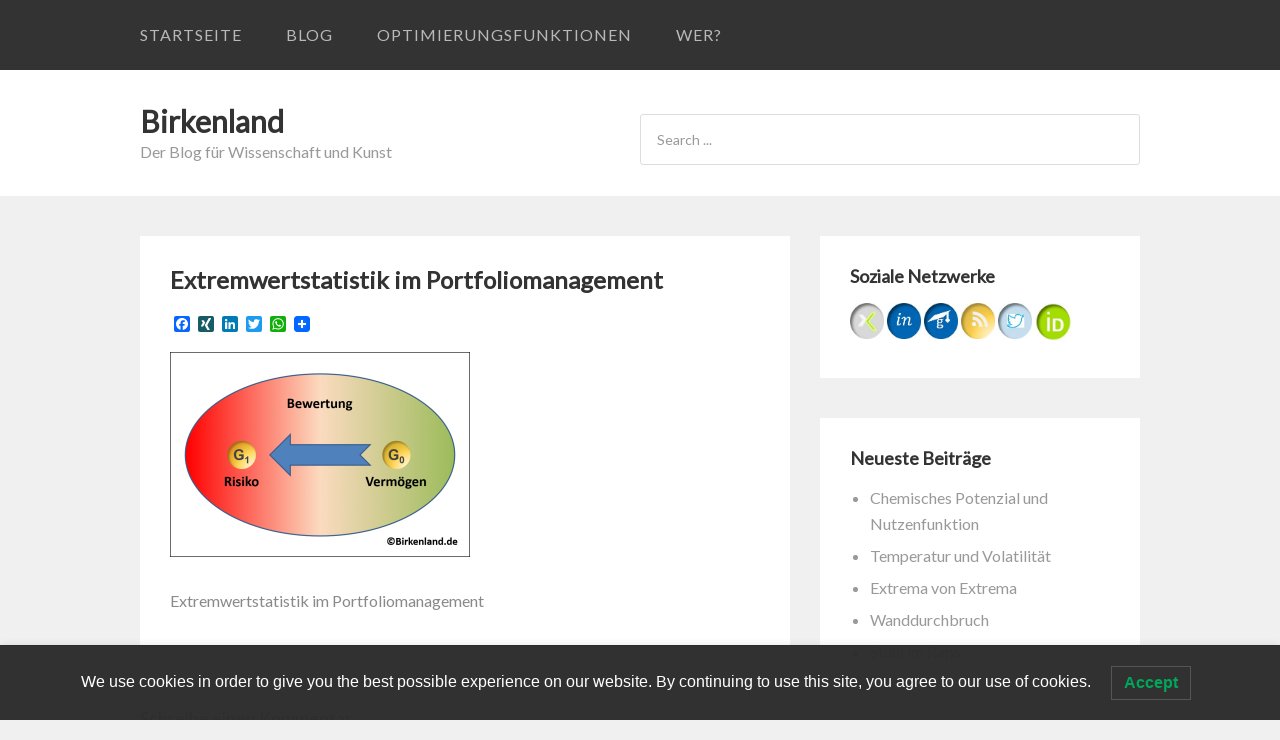

--- FILE ---
content_type: text/html; charset=UTF-8
request_url: http://www.birkenland.de/extremwertstatistik-im-portfoliomanagement-iv/extremwertstatistik-im-portfoliomanagement-403
body_size: 12710
content:
<!DOCTYPE html>
<html lang="de" xmlns:fb="https://www.facebook.com/2008/fbml" xmlns:addthis="https://www.addthis.com/help/api-spec" >
<head>
<meta charset="UTF-8">
<link rel="profile" href="http://gmpg.org/xfn/11">
<meta name='robots' content='index, follow, max-image-preview:large, max-snippet:-1, max-video-preview:-1' />
	<style>img:is([sizes="auto" i], [sizes^="auto," i]) { contain-intrinsic-size: 3000px 1500px }</style>
	<meta name="viewport" content="width=device-width" />
<meta name="generator" content="WordPress 6.8.3" />

	<!-- This site is optimized with the Yoast SEO plugin v26.2 - https://yoast.com/wordpress/plugins/seo/ -->
	<title>Extremwertstatistik im Portfoliomanagement - Birkenland</title>
	<link rel="canonical" href="http://www.birkenland.de/extremwertstatistik-im-portfoliomanagement-iv/extremwertstatistik-im-portfoliomanagement-403/" />
	<meta property="og:locale" content="de_DE" />
	<meta property="og:type" content="article" />
	<meta property="og:title" content="Extremwertstatistik im Portfoliomanagement - Birkenland" />
	<meta property="og:description" content="Extremwertstatistik im Portfoliomanagement" />
	<meta property="og:url" content="http://www.birkenland.de/extremwertstatistik-im-portfoliomanagement-iv/extremwertstatistik-im-portfoliomanagement-403/" />
	<meta property="og:site_name" content="Birkenland" />
	<meta property="article:modified_time" content="2016-10-14T12:52:26+00:00" />
	<meta property="og:image" content="http://www.birkenland.de/extremwertstatistik-im-portfoliomanagement-iv/extremwertstatistik-im-portfoliomanagement-403" />
	<meta property="og:image:width" content="1040" />
	<meta property="og:image:height" content="711" />
	<meta property="og:image:type" content="image/png" />
	<script type="application/ld+json" class="yoast-schema-graph">{"@context":"https://schema.org","@graph":[{"@type":"WebPage","@id":"http://www.birkenland.de/extremwertstatistik-im-portfoliomanagement-iv/extremwertstatistik-im-portfoliomanagement-403/","url":"http://www.birkenland.de/extremwertstatistik-im-portfoliomanagement-iv/extremwertstatistik-im-portfoliomanagement-403/","name":"Extremwertstatistik im Portfoliomanagement - Birkenland","isPartOf":{"@id":"http://www.birkenland.de/#website"},"primaryImageOfPage":{"@id":"http://www.birkenland.de/extremwertstatistik-im-portfoliomanagement-iv/extremwertstatistik-im-portfoliomanagement-403/#primaryimage"},"image":{"@id":"http://www.birkenland.de/extremwertstatistik-im-portfoliomanagement-iv/extremwertstatistik-im-portfoliomanagement-403/#primaryimage"},"thumbnailUrl":"http://www.birkenland.de/wp-content/uploads/2016/10/Extremwertstatistik-im-Portfoliomanagement-403.png","datePublished":"2016-10-14T12:49:11+00:00","dateModified":"2016-10-14T12:52:26+00:00","breadcrumb":{"@id":"http://www.birkenland.de/extremwertstatistik-im-portfoliomanagement-iv/extremwertstatistik-im-portfoliomanagement-403/#breadcrumb"},"inLanguage":"de","potentialAction":[{"@type":"ReadAction","target":["http://www.birkenland.de/extremwertstatistik-im-portfoliomanagement-iv/extremwertstatistik-im-portfoliomanagement-403/"]}]},{"@type":"ImageObject","inLanguage":"de","@id":"http://www.birkenland.de/extremwertstatistik-im-portfoliomanagement-iv/extremwertstatistik-im-portfoliomanagement-403/#primaryimage","url":"http://www.birkenland.de/wp-content/uploads/2016/10/Extremwertstatistik-im-Portfoliomanagement-403.png","contentUrl":"http://www.birkenland.de/wp-content/uploads/2016/10/Extremwertstatistik-im-Portfoliomanagement-403.png","width":1040,"height":711,"caption":"Extremwertstatistik im Portfoliomanagement"},{"@type":"BreadcrumbList","@id":"http://www.birkenland.de/extremwertstatistik-im-portfoliomanagement-iv/extremwertstatistik-im-portfoliomanagement-403/#breadcrumb","itemListElement":[{"@type":"ListItem","position":1,"name":"Home","item":"http://www.birkenland.de/"},{"@type":"ListItem","position":2,"name":"Extremwertstatistik im Portfoliomanagement IV","item":"http://www.birkenland.de/extremwertstatistik-im-portfoliomanagement-iv"},{"@type":"ListItem","position":3,"name":"Extremwertstatistik im Portfoliomanagement"}]},{"@type":"WebSite","@id":"http://www.birkenland.de/#website","url":"http://www.birkenland.de/","name":"Birkenland","description":"Der Blog für Wissenschaft und Kunst","potentialAction":[{"@type":"SearchAction","target":{"@type":"EntryPoint","urlTemplate":"http://www.birkenland.de/?s={search_term_string}"},"query-input":{"@type":"PropertyValueSpecification","valueRequired":true,"valueName":"search_term_string"}}],"inLanguage":"de"}]}</script>
	<!-- / Yoast SEO plugin. -->


<link rel='dns-prefetch' href='//static.addtoany.com' />
<link rel='dns-prefetch' href='//www.birkenland.de' />
<link rel='dns-prefetch' href='//s7.addthis.com' />
<link rel='dns-prefetch' href='//platform-api.sharethis.com' />
<link rel='dns-prefetch' href='//fonts.googleapis.com' />
<link rel="alternate" type="application/rss+xml" title="Birkenland &raquo; Feed" href="http://www.birkenland.de/feed" />
<link rel="alternate" type="application/rss+xml" title="Birkenland &raquo; Kommentar-Feed" href="http://www.birkenland.de/comments/feed" />
<link rel="alternate" type="application/rss+xml" title="Birkenland &raquo; Kommentar-Feed zu Extremwertstatistik im Portfoliomanagement" href="http://www.birkenland.de/extremwertstatistik-im-portfoliomanagement-iv/extremwertstatistik-im-portfoliomanagement-403/feed" />
<link rel="pingback" href="http://www.birkenland.de/xmlrpc.php" />
<link rel='stylesheet' id='wp-quicklatex-format-css' href='http://www.birkenland.de/wp-content/plugins/wp-quicklatex/css/quicklatex-format.css?ver=6.8.3' type='text/css' media='all' />
<link rel='stylesheet' id='wp-block-library-css' href='http://www.birkenland.de/wp-includes/css/dist/block-library/style.min.css?ver=6.8.3' type='text/css' media='all' />
<style id='classic-theme-styles-inline-css' type='text/css'>
/*! This file is auto-generated */
.wp-block-button__link{color:#fff;background-color:#32373c;border-radius:9999px;box-shadow:none;text-decoration:none;padding:calc(.667em + 2px) calc(1.333em + 2px);font-size:1.125em}.wp-block-file__button{background:#32373c;color:#fff;text-decoration:none}
</style>
<style id='global-styles-inline-css' type='text/css'>
:root{--wp--preset--aspect-ratio--square: 1;--wp--preset--aspect-ratio--4-3: 4/3;--wp--preset--aspect-ratio--3-4: 3/4;--wp--preset--aspect-ratio--3-2: 3/2;--wp--preset--aspect-ratio--2-3: 2/3;--wp--preset--aspect-ratio--16-9: 16/9;--wp--preset--aspect-ratio--9-16: 9/16;--wp--preset--color--black: #000000;--wp--preset--color--cyan-bluish-gray: #abb8c3;--wp--preset--color--white: #ffffff;--wp--preset--color--pale-pink: #f78da7;--wp--preset--color--vivid-red: #cf2e2e;--wp--preset--color--luminous-vivid-orange: #ff6900;--wp--preset--color--luminous-vivid-amber: #fcb900;--wp--preset--color--light-green-cyan: #7bdcb5;--wp--preset--color--vivid-green-cyan: #00d084;--wp--preset--color--pale-cyan-blue: #8ed1fc;--wp--preset--color--vivid-cyan-blue: #0693e3;--wp--preset--color--vivid-purple: #9b51e0;--wp--preset--gradient--vivid-cyan-blue-to-vivid-purple: linear-gradient(135deg,rgba(6,147,227,1) 0%,rgb(155,81,224) 100%);--wp--preset--gradient--light-green-cyan-to-vivid-green-cyan: linear-gradient(135deg,rgb(122,220,180) 0%,rgb(0,208,130) 100%);--wp--preset--gradient--luminous-vivid-amber-to-luminous-vivid-orange: linear-gradient(135deg,rgba(252,185,0,1) 0%,rgba(255,105,0,1) 100%);--wp--preset--gradient--luminous-vivid-orange-to-vivid-red: linear-gradient(135deg,rgba(255,105,0,1) 0%,rgb(207,46,46) 100%);--wp--preset--gradient--very-light-gray-to-cyan-bluish-gray: linear-gradient(135deg,rgb(238,238,238) 0%,rgb(169,184,195) 100%);--wp--preset--gradient--cool-to-warm-spectrum: linear-gradient(135deg,rgb(74,234,220) 0%,rgb(151,120,209) 20%,rgb(207,42,186) 40%,rgb(238,44,130) 60%,rgb(251,105,98) 80%,rgb(254,248,76) 100%);--wp--preset--gradient--blush-light-purple: linear-gradient(135deg,rgb(255,206,236) 0%,rgb(152,150,240) 100%);--wp--preset--gradient--blush-bordeaux: linear-gradient(135deg,rgb(254,205,165) 0%,rgb(254,45,45) 50%,rgb(107,0,62) 100%);--wp--preset--gradient--luminous-dusk: linear-gradient(135deg,rgb(255,203,112) 0%,rgb(199,81,192) 50%,rgb(65,88,208) 100%);--wp--preset--gradient--pale-ocean: linear-gradient(135deg,rgb(255,245,203) 0%,rgb(182,227,212) 50%,rgb(51,167,181) 100%);--wp--preset--gradient--electric-grass: linear-gradient(135deg,rgb(202,248,128) 0%,rgb(113,206,126) 100%);--wp--preset--gradient--midnight: linear-gradient(135deg,rgb(2,3,129) 0%,rgb(40,116,252) 100%);--wp--preset--font-size--small: 13px;--wp--preset--font-size--medium: 20px;--wp--preset--font-size--large: 36px;--wp--preset--font-size--x-large: 42px;--wp--preset--spacing--20: 0.44rem;--wp--preset--spacing--30: 0.67rem;--wp--preset--spacing--40: 1rem;--wp--preset--spacing--50: 1.5rem;--wp--preset--spacing--60: 2.25rem;--wp--preset--spacing--70: 3.38rem;--wp--preset--spacing--80: 5.06rem;--wp--preset--shadow--natural: 6px 6px 9px rgba(0, 0, 0, 0.2);--wp--preset--shadow--deep: 12px 12px 50px rgba(0, 0, 0, 0.4);--wp--preset--shadow--sharp: 6px 6px 0px rgba(0, 0, 0, 0.2);--wp--preset--shadow--outlined: 6px 6px 0px -3px rgba(255, 255, 255, 1), 6px 6px rgba(0, 0, 0, 1);--wp--preset--shadow--crisp: 6px 6px 0px rgba(0, 0, 0, 1);}:where(.is-layout-flex){gap: 0.5em;}:where(.is-layout-grid){gap: 0.5em;}body .is-layout-flex{display: flex;}.is-layout-flex{flex-wrap: wrap;align-items: center;}.is-layout-flex > :is(*, div){margin: 0;}body .is-layout-grid{display: grid;}.is-layout-grid > :is(*, div){margin: 0;}:where(.wp-block-columns.is-layout-flex){gap: 2em;}:where(.wp-block-columns.is-layout-grid){gap: 2em;}:where(.wp-block-post-template.is-layout-flex){gap: 1.25em;}:where(.wp-block-post-template.is-layout-grid){gap: 1.25em;}.has-black-color{color: var(--wp--preset--color--black) !important;}.has-cyan-bluish-gray-color{color: var(--wp--preset--color--cyan-bluish-gray) !important;}.has-white-color{color: var(--wp--preset--color--white) !important;}.has-pale-pink-color{color: var(--wp--preset--color--pale-pink) !important;}.has-vivid-red-color{color: var(--wp--preset--color--vivid-red) !important;}.has-luminous-vivid-orange-color{color: var(--wp--preset--color--luminous-vivid-orange) !important;}.has-luminous-vivid-amber-color{color: var(--wp--preset--color--luminous-vivid-amber) !important;}.has-light-green-cyan-color{color: var(--wp--preset--color--light-green-cyan) !important;}.has-vivid-green-cyan-color{color: var(--wp--preset--color--vivid-green-cyan) !important;}.has-pale-cyan-blue-color{color: var(--wp--preset--color--pale-cyan-blue) !important;}.has-vivid-cyan-blue-color{color: var(--wp--preset--color--vivid-cyan-blue) !important;}.has-vivid-purple-color{color: var(--wp--preset--color--vivid-purple) !important;}.has-black-background-color{background-color: var(--wp--preset--color--black) !important;}.has-cyan-bluish-gray-background-color{background-color: var(--wp--preset--color--cyan-bluish-gray) !important;}.has-white-background-color{background-color: var(--wp--preset--color--white) !important;}.has-pale-pink-background-color{background-color: var(--wp--preset--color--pale-pink) !important;}.has-vivid-red-background-color{background-color: var(--wp--preset--color--vivid-red) !important;}.has-luminous-vivid-orange-background-color{background-color: var(--wp--preset--color--luminous-vivid-orange) !important;}.has-luminous-vivid-amber-background-color{background-color: var(--wp--preset--color--luminous-vivid-amber) !important;}.has-light-green-cyan-background-color{background-color: var(--wp--preset--color--light-green-cyan) !important;}.has-vivid-green-cyan-background-color{background-color: var(--wp--preset--color--vivid-green-cyan) !important;}.has-pale-cyan-blue-background-color{background-color: var(--wp--preset--color--pale-cyan-blue) !important;}.has-vivid-cyan-blue-background-color{background-color: var(--wp--preset--color--vivid-cyan-blue) !important;}.has-vivid-purple-background-color{background-color: var(--wp--preset--color--vivid-purple) !important;}.has-black-border-color{border-color: var(--wp--preset--color--black) !important;}.has-cyan-bluish-gray-border-color{border-color: var(--wp--preset--color--cyan-bluish-gray) !important;}.has-white-border-color{border-color: var(--wp--preset--color--white) !important;}.has-pale-pink-border-color{border-color: var(--wp--preset--color--pale-pink) !important;}.has-vivid-red-border-color{border-color: var(--wp--preset--color--vivid-red) !important;}.has-luminous-vivid-orange-border-color{border-color: var(--wp--preset--color--luminous-vivid-orange) !important;}.has-luminous-vivid-amber-border-color{border-color: var(--wp--preset--color--luminous-vivid-amber) !important;}.has-light-green-cyan-border-color{border-color: var(--wp--preset--color--light-green-cyan) !important;}.has-vivid-green-cyan-border-color{border-color: var(--wp--preset--color--vivid-green-cyan) !important;}.has-pale-cyan-blue-border-color{border-color: var(--wp--preset--color--pale-cyan-blue) !important;}.has-vivid-cyan-blue-border-color{border-color: var(--wp--preset--color--vivid-cyan-blue) !important;}.has-vivid-purple-border-color{border-color: var(--wp--preset--color--vivid-purple) !important;}.has-vivid-cyan-blue-to-vivid-purple-gradient-background{background: var(--wp--preset--gradient--vivid-cyan-blue-to-vivid-purple) !important;}.has-light-green-cyan-to-vivid-green-cyan-gradient-background{background: var(--wp--preset--gradient--light-green-cyan-to-vivid-green-cyan) !important;}.has-luminous-vivid-amber-to-luminous-vivid-orange-gradient-background{background: var(--wp--preset--gradient--luminous-vivid-amber-to-luminous-vivid-orange) !important;}.has-luminous-vivid-orange-to-vivid-red-gradient-background{background: var(--wp--preset--gradient--luminous-vivid-orange-to-vivid-red) !important;}.has-very-light-gray-to-cyan-bluish-gray-gradient-background{background: var(--wp--preset--gradient--very-light-gray-to-cyan-bluish-gray) !important;}.has-cool-to-warm-spectrum-gradient-background{background: var(--wp--preset--gradient--cool-to-warm-spectrum) !important;}.has-blush-light-purple-gradient-background{background: var(--wp--preset--gradient--blush-light-purple) !important;}.has-blush-bordeaux-gradient-background{background: var(--wp--preset--gradient--blush-bordeaux) !important;}.has-luminous-dusk-gradient-background{background: var(--wp--preset--gradient--luminous-dusk) !important;}.has-pale-ocean-gradient-background{background: var(--wp--preset--gradient--pale-ocean) !important;}.has-electric-grass-gradient-background{background: var(--wp--preset--gradient--electric-grass) !important;}.has-midnight-gradient-background{background: var(--wp--preset--gradient--midnight) !important;}.has-small-font-size{font-size: var(--wp--preset--font-size--small) !important;}.has-medium-font-size{font-size: var(--wp--preset--font-size--medium) !important;}.has-large-font-size{font-size: var(--wp--preset--font-size--large) !important;}.has-x-large-font-size{font-size: var(--wp--preset--font-size--x-large) !important;}
:where(.wp-block-post-template.is-layout-flex){gap: 1.25em;}:where(.wp-block-post-template.is-layout-grid){gap: 1.25em;}
:where(.wp-block-columns.is-layout-flex){gap: 2em;}:where(.wp-block-columns.is-layout-grid){gap: 2em;}
:root :where(.wp-block-pullquote){font-size: 1.5em;line-height: 1.6;}
</style>
<link rel='stylesheet' id='lwpcng-main-css' href='http://www.birkenland.de/wp-content/plugins/luckywp-cookie-notice-gdpr/front/assets/main.min.css?ver=1.2.1' type='text/css' media='all' />
<link rel='stylesheet' id='omega-style-css' href='http://www.birkenland.de/wp-content/themes/sumo/style.css?ver=6.8.3' type='text/css' media='all' />
<link rel='stylesheet' id='google-fonts-css' href='//fonts.googleapis.com/css?family=Lato:400' type='text/css' media='all' />
<link rel='stylesheet' id='addthis_all_pages-css' href='http://www.birkenland.de/wp-content/plugins/addthis-smart-layers/frontend/build/addthis_wordpress_public.min.css?ver=6.8.3' type='text/css' media='all' />
<link rel='stylesheet' id='addtoany-css' href='http://www.birkenland.de/wp-content/plugins/add-to-any/addtoany.min.css?ver=1.16' type='text/css' media='all' />
<script type="text/javascript" id="addtoany-core-js-before">
/* <![CDATA[ */
window.a2a_config=window.a2a_config||{};a2a_config.callbacks=[];a2a_config.overlays=[];a2a_config.templates={};a2a_localize = {
	Share: "Teilen",
	Save: "Speichern",
	Subscribe: "Abonnieren",
	Email: "E-Mail",
	Bookmark: "Lesezeichen",
	ShowAll: "Alle anzeigen",
	ShowLess: "Weniger anzeigen",
	FindServices: "Dienst(e) suchen",
	FindAnyServiceToAddTo: "Um weitere Dienste ergänzen",
	PoweredBy: "Präsentiert von",
	ShareViaEmail: "Teilen via E-Mail",
	SubscribeViaEmail: "Via E-Mail abonnieren",
	BookmarkInYourBrowser: "Lesezeichen in deinem Browser",
	BookmarkInstructions: "Drücke Ctrl+D oder \u2318+D um diese Seite bei den Lesenzeichen zu speichern.",
	AddToYourFavorites: "Zu deinen Favoriten hinzufügen",
	SendFromWebOrProgram: "Senden von jeder E-Mail Adresse oder E-Mail-Programm",
	EmailProgram: "E-Mail-Programm",
	More: "Mehr&#8230;",
	ThanksForSharing: "Thanks for sharing!",
	ThanksForFollowing: "Thanks for following!"
};
/* ]]> */
</script>
<script type="text/javascript" defer src="https://static.addtoany.com/menu/page.js" id="addtoany-core-js"></script>
<script type="text/javascript" src="http://www.birkenland.de/wp-includes/js/jquery/jquery.min.js?ver=3.7.1" id="jquery-core-js"></script>
<script type="text/javascript" src="http://www.birkenland.de/wp-includes/js/jquery/jquery-migrate.min.js?ver=3.4.1" id="jquery-migrate-js"></script>
<script type="text/javascript" defer src="http://www.birkenland.de/wp-content/plugins/add-to-any/addtoany.min.js?ver=1.1" id="addtoany-jquery-js"></script>
<script type="text/javascript" src="http://www.birkenland.de/wp-admin/admin-ajax.php?action=addthis_global_options_settings&amp;ver=6.8.3" id="addthis_global_options-js"></script>
<script type="text/javascript" src="https://s7.addthis.com/js/300/addthis_widget.js?ver=6.8.3#pubid=89e23934c17dce6e164fc8e0c9af2a72" id="addthis_widget-js"></script>
<script type="text/javascript" src="http://www.birkenland.de/wp-content/plugins/luckywp-cookie-notice-gdpr/front/assets/main.min.js?ver=1.2.1" id="lwpcng-main-js"></script>
<script type="text/javascript" src="//platform-api.sharethis.com/js/sharethis.js#source=googleanalytics-wordpress#product=ga&amp;property=58e7a3a75d07190011fe0eeb" id="googleanalytics-platform-sharethis-js"></script>
<script type="text/javascript" src="http://www.birkenland.de/wp-content/plugins/wp-quicklatex/js/wp-quicklatex-frontend.js?ver=1.0" id="wp-quicklatex-frontend-js"></script>
<link rel="https://api.w.org/" href="http://www.birkenland.de/wp-json/" /><link rel="alternate" title="JSON" type="application/json" href="http://www.birkenland.de/wp-json/wp/v2/media/1230" /><link rel="EditURI" type="application/rsd+xml" title="RSD" href="http://www.birkenland.de/xmlrpc.php?rsd" />
<link rel='shortlink' href='http://www.birkenland.de/?p=1230' />
<link rel="alternate" title="oEmbed (JSON)" type="application/json+oembed" href="http://www.birkenland.de/wp-json/oembed/1.0/embed?url=http%3A%2F%2Fwww.birkenland.de%2Fextremwertstatistik-im-portfoliomanagement-iv%2Fextremwertstatistik-im-portfoliomanagement-403" />
<link rel="alternate" title="oEmbed (XML)" type="text/xml+oembed" href="http://www.birkenland.de/wp-json/oembed/1.0/embed?url=http%3A%2F%2Fwww.birkenland.de%2Fextremwertstatistik-im-portfoliomanagement-iv%2Fextremwertstatistik-im-portfoliomanagement-403&#038;format=xml" />
	<!--[if lt IE 9]>
	<script src="http://www.birkenland.de/wp-content/themes/omega/js/html5.js" type="text/javascript"></script>
	<![endif]-->

<style type="text/css" id="custom-css"></style>
<link rel="shortcut icon" href="http://www.birkenland.de/wp-content/uploads/2015/09/Birkenland1.png"/>
<script>
(function() {
	(function (i, s, o, g, r, a, m) {
		i['GoogleAnalyticsObject'] = r;
		i[r] = i[r] || function () {
				(i[r].q = i[r].q || []).push(arguments)
			}, i[r].l = 1 * new Date();
		a = s.createElement(o),
			m = s.getElementsByTagName(o)[0];
		a.async = 1;
		a.src = g;
		m.parentNode.insertBefore(a, m)
	})(window, document, 'script', 'https://google-analytics.com/analytics.js', 'ga');

	ga('create', 'UA-60180725-1', 'auto');
			ga('send', 'pageview');
	})();
</script>
<style type="text/css">.broken_link, a.broken_link {
	text-decoration: line-through;
}</style></head>
<body class="wordpress ltr child-theme y2026 m01 d27 h07 tuesday logged-out singular singular-attachment singular-attachment-1230 attachment-image attachment-png group-blog" dir="ltr" itemscope="itemscope" itemtype="http://schema.org/WebPage">
<div class="site-container">
	<nav id="navigation" class="nav-primary" role="navigation" itemscope="itemscope" itemtype="http://schema.org/SiteNavigationElement">	
	<div class="wrap"><a href="#" id="menu-icon" class="menu-icon"><span></span></a><ul id="menu-menu-1" class="menu omega-nav-menu menu-primary"><li id="menu-item-9" class="menu-item menu-item-type-custom menu-item-object-custom menu-item-home first menu-item-9"><a href="http://www.birkenland.de/">Startseite</a></li>
<li id="menu-item-49" class="menu-item menu-item-type-post_type menu-item-object-page current_page_parent menu-item-49"><a href="http://www.birkenland.de/blog">Blog</a></li>
<li id="menu-item-22" class="menu-item menu-item-type-post_type menu-item-object-page menu-item-has-children menu-item-22"><a href="http://www.birkenland.de/optimierungsfunktionen">Optimierungsfunktionen</a>
<ul class="sub-menu">
	<li id="menu-item-56" class="menu-item menu-item-type-post_type menu-item-object-page menu-item-56"><a href="http://www.birkenland.de/optimierungsfunktionen/indikatoreins">Indikatoreins</a></li>
	<li id="menu-item-231" class="menu-item menu-item-type-post_type menu-item-object-page menu-item-231"><a href="http://www.birkenland.de/optimierungsfunktionen/kovarianzmatrix">Kovarianzmatrix</a></li>
</ul>
</li>
<li id="menu-item-12" class="menu-item menu-item-type-post_type menu-item-object-page menu-item-has-children menu-item-12"><a href="http://www.birkenland.de/wer">Wer?</a>
<ul class="sub-menu">
	<li id="menu-item-290" class="menu-item menu-item-type-post_type menu-item-object-page menu-item-290"><a href="http://www.birkenland.de/wer/vita">Vita</a></li>
	<li id="menu-item-1349" class="menu-item menu-item-type-post_type menu-item-object-page menu-item-1349"><a href="http://www.birkenland.de/wer/publikationen">Publikationen</a></li>
	<li id="menu-item-63" class="menu-item menu-item-type-post_type menu-item-object-page menu-item-63"><a href="http://www.birkenland.de/wer/impressum">Impressum</a></li>
	<li id="menu-item-1514" class="menu-item menu-item-type-post_type menu-item-object-page last menu-item-1514"><a href="http://www.birkenland.de/wer/datenschutz">Datenschutz</a></li>
</ul>
</li>
</ul></div></nav><!-- .nav-primary --><header id="header" class="site-header" role="banner" itemscope="itemscope" itemtype="http://schema.org/WPHeader"><div class="wrap"><div class="title-area"><h2 class="site-title" itemprop="headline"><a href="http://www.birkenland.de" title="Birkenland" rel="home">Birkenland</a></h2><h3 class="site-description"><span>Der Blog für Wissenschaft und Kunst</span></h3></div>	

	<aside class="header-right widget-area sidebar">
		
		<section id="search-3" class="widget widget-1 even widget-first widget_search"><div class="widget-wrap"><form role="search" method="get" class="search-form" action="http://www.birkenland.de/">	
	<input type="search" class="search-field" placeholder="Search ..." value="" name="s" title="Search for:">	<input type="submit" class="search-submit" value="Search">
</form></div></section>
  	</aside><!-- .sidebar -->

	</div></header><!-- .site-header -->	<div class="site-inner">
		<div class="wrap"><main class="content" id="content" role="main" itemprop="mainContentOfPage">
			<article id="post-1230" class="entry attachment publish author-kaltbus1 post-1230 status-inherit" itemscope="itemscope" itemtype="http://schema.org/ImageObject"><div class="entry-wrap">
			<header class="entry-header">	<h1 class="entry-title" itemprop="headline">Extremwertstatistik im Portfoliomanagement</h1>
</header><!-- .entry-header -->		
	<div class="entry-content" itemprop="text">
<div class="addtoany_share_save_container addtoany_content addtoany_content_top"><div class="a2a_kit a2a_kit_size_16 addtoany_list" data-a2a-url="http://www.birkenland.de/extremwertstatistik-im-portfoliomanagement-iv/extremwertstatistik-im-portfoliomanagement-403" data-a2a-title="Extremwertstatistik im Portfoliomanagement"><a class="a2a_button_facebook" href="https://www.addtoany.com/add_to/facebook?linkurl=http%3A%2F%2Fwww.birkenland.de%2Fextremwertstatistik-im-portfoliomanagement-iv%2Fextremwertstatistik-im-portfoliomanagement-403&amp;linkname=Extremwertstatistik%20im%20Portfoliomanagement" title="Facebook" rel="nofollow noopener" target="_blank"></a><a class="a2a_button_xing" href="https://www.addtoany.com/add_to/xing?linkurl=http%3A%2F%2Fwww.birkenland.de%2Fextremwertstatistik-im-portfoliomanagement-iv%2Fextremwertstatistik-im-portfoliomanagement-403&amp;linkname=Extremwertstatistik%20im%20Portfoliomanagement" title="XING" rel="nofollow noopener" target="_blank"></a><a class="a2a_button_linkedin" href="https://www.addtoany.com/add_to/linkedin?linkurl=http%3A%2F%2Fwww.birkenland.de%2Fextremwertstatistik-im-portfoliomanagement-iv%2Fextremwertstatistik-im-portfoliomanagement-403&amp;linkname=Extremwertstatistik%20im%20Portfoliomanagement" title="LinkedIn" rel="nofollow noopener" target="_blank"></a><a class="a2a_button_twitter" href="https://www.addtoany.com/add_to/twitter?linkurl=http%3A%2F%2Fwww.birkenland.de%2Fextremwertstatistik-im-portfoliomanagement-iv%2Fextremwertstatistik-im-portfoliomanagement-403&amp;linkname=Extremwertstatistik%20im%20Portfoliomanagement" title="Twitter" rel="nofollow noopener" target="_blank"></a><a class="a2a_button_whatsapp" href="https://www.addtoany.com/add_to/whatsapp?linkurl=http%3A%2F%2Fwww.birkenland.de%2Fextremwertstatistik-im-portfoliomanagement-iv%2Fextremwertstatistik-im-portfoliomanagement-403&amp;linkname=Extremwertstatistik%20im%20Portfoliomanagement" title="WhatsApp" rel="nofollow noopener" target="_blank"></a><a class="a2a_dd addtoany_share_save addtoany_share" href="https://www.addtoany.com/share"><img src="https://static.addtoany.com/buttons/favicon.png" alt="Share"></a></div></div><div class="at-above-post addthis_tool" data-url="http://www.birkenland.de/extremwertstatistik-im-portfoliomanagement-iv/extremwertstatistik-im-portfoliomanagement-403"></div><p class="attachment"><a href='http://www.birkenland.de/wp-content/uploads/2016/10/Extremwertstatistik-im-Portfoliomanagement-403.png'><img fetchpriority="high" decoding="async" width="300" height="205" src="http://www.birkenland.de/wp-content/uploads/2016/10/Extremwertstatistik-im-Portfoliomanagement-403-300x205.png" class="attachment-medium size-medium" alt="Extremwertstatistik im Portfoliomanagement" srcset="http://www.birkenland.de/wp-content/uploads/2016/10/Extremwertstatistik-im-Portfoliomanagement-403-300x205.png 300w, http://www.birkenland.de/wp-content/uploads/2016/10/Extremwertstatistik-im-Portfoliomanagement-403-768x525.png 768w, http://www.birkenland.de/wp-content/uploads/2016/10/Extremwertstatistik-im-Portfoliomanagement-403-1024x700.png 1024w, http://www.birkenland.de/wp-content/uploads/2016/10/Extremwertstatistik-im-Portfoliomanagement-403.png 1040w" sizes="(max-width: 300px) 100vw, 300px" /></a></p>
<p>Extremwertstatistik im Portfoliomanagement</p>
<!-- AddThis Advanced Settings above via filter on the_content --><!-- AddThis Advanced Settings below via filter on the_content --><!-- AddThis Advanced Settings generic via filter on the_content --><!-- AddThis Share Buttons above via filter on the_content --><!-- AddThis Share Buttons below via filter on the_content --><div class="at-below-post addthis_tool" data-url="http://www.birkenland.de/extremwertstatistik-im-portfoliomanagement-iv/extremwertstatistik-im-portfoliomanagement-403"></div><!-- AddThis Share Buttons generic via filter on the_content --><!-- AddThis Related Posts below via filter on the_content --><div class="at-below-post-recommended addthis_tool" ></div><!-- AddThis Related Posts generic via filter on the_content -->	
	</div>
		</div></article>				
	<div id="comments" class="entry-comments">
	</div><!-- #comments -->
	<div id="respond" class="comment-respond">
		<h3 id="reply-title" class="comment-reply-title">Schreibe einen Kommentar <small><a rel="nofollow" id="cancel-comment-reply-link" href="/extremwertstatistik-im-portfoliomanagement-iv/extremwertstatistik-im-portfoliomanagement-403#respond" style="display:none;">Antwort abbrechen</a></small></h3><form action="http://www.birkenland.de/wp-comments-post.php" method="post" id="commentform" class="comment-form"><p class="comment-notes"><span id="email-notes">Deine E-Mail-Adresse wird nicht veröffentlicht.</span> <span class="required-field-message">Erforderliche Felder sind mit <span class="required">*</span> markiert</span></p><p class="comment-form-comment"><label for="comment">Kommentar <span class="required">*</span></label> <textarea autocomplete="new-password"  id="c08a1a06c7"  name="c08a1a06c7"   cols="45" rows="8" maxlength="65525" required></textarea><textarea id="comment" aria-label="hp-comment" aria-hidden="true" name="comment" autocomplete="new-password" style="padding:0 !important;clip:rect(1px, 1px, 1px, 1px) !important;position:absolute !important;white-space:nowrap !important;height:1px !important;width:1px !important;overflow:hidden !important;" tabindex="-1"></textarea><script data-noptimize>document.getElementById("comment").setAttribute( "id", "a17a39729bfcc68378f35ecbd32d2ab0" );document.getElementById("c08a1a06c7").setAttribute( "id", "comment" );</script></p><p class="comment-form-author"><label for="author">Name <span class="required">*</span></label> <input id="author" name="author" type="text" value="" size="30" maxlength="245" autocomplete="name" required /></p>
<p class="comment-form-email"><label for="email">E-Mail-Adresse <span class="required">*</span></label> <input id="email" name="email" type="email" value="" size="30" maxlength="100" aria-describedby="email-notes" autocomplete="email" required /></p>
<p class="comment-form-url"><label for="url">Website</label> <input id="url" name="url" type="url" value="" size="30" maxlength="200" autocomplete="url" /></p>
<p class="form-submit"><input name="submit" type="submit" id="submit" class="submit" value="Kommentar abschicken" /> <input type='hidden' name='comment_post_ID' value='1230' id='comment_post_ID' />
<input type='hidden' name='comment_parent' id='comment_parent' value='0' />
</p></form>	</div><!-- #respond -->
	</main><!-- .content -->
			
	<aside id="sidebar" class="sidebar sidebar-primary widget-area" role="complementary" itemscope itemtype="http://schema.org/WPSideBar">	
				<section id="text-4" class="widget widget-1 even widget-first widget_text"><div class="widget-wrap"><h4 class="widget-title">Soziale Netzwerke</h4>			<div class="textwidget"><a href="https://www.xing.com/profile/Ingo_Hoffmann35" target="_blank"><img src="http://www.birkenland.de/wp-content/uploads/2015/03/XING.jpg" width="34" height="34" border="0" alt="XING"></a>

<a href="https://www.linkedin.com/in/dringohoffmann" target="_blank"><img src="http://www.birkenland.de/wp-content/uploads/2015/03/Linkedin.jpg" width="34" height="34" border="0" alt="LinkedIn"></a>

<a href="http://scholar.google.de/citations?hl=de&user=VyfuDuwAAAAJ" target="_blank"><img src="http://www.birkenland.de/wp-content/uploads/2015/03/Scholar.jpg" width="34" height="34" border="0" alt="GoogleScholar"></a>

<a href="http://www.birkenland.de/feed" target="_blank"><img src="http://www.birkenland.de/wp-content/uploads/2015/03/RSS.jpg" width="34" height="34" border="0" alt="RSS"></a>

<a href="https://twitter.com/Birkenland1" target="_blank"><img src="http://www.birkenland.de/wp-content/uploads/2015/03/Twitter.jpg" width="34" height="34" border="0" alt="Twitter"/></a>

<a href="https://orcid.org/0000-0001-7575-5537" target="orcid.widget" rel="noopener noreferrer" style="vertical-align:top;"><img src="http://www.birkenland.de/wp-content/uploads/2018/03/ORCID.jpg" width="37" height="37" border="0" alt="ORCID"></a></div>
		</div></section>
		<section id="recent-posts-2" class="widget widget-2 odd widget_recent_entries"><div class="widget-wrap">
		<h4 class="widget-title">Neueste Beiträge</h4>
		<ul>
											<li>
					<a href="http://www.birkenland.de/chemisches-potenzial-und-nutzenfunktion">Chemisches Potenzial und Nutzenfunktion</a>
									</li>
											<li>
					<a href="http://www.birkenland.de/temperatur-und-volatilitaet">Temperatur und Volatilität</a>
									</li>
											<li>
					<a href="http://www.birkenland.de/extrema-von-extrema">Extrema von Extrema</a>
									</li>
											<li>
					<a href="http://www.birkenland.de/wanddurchbruch">Wanddurchbruch</a>
									</li>
											<li>
					<a href="http://www.birkenland.de/stuhl-im-raps">Stuhl im Raps</a>
									</li>
					</ul>

		</div></section><section id="categories-2" class="widget widget-3 even widget_categories"><div class="widget-wrap"><h4 class="widget-title">Kategorien</h4>
			<ul>
					<li class="cat-item cat-item-1"><a href="http://www.birkenland.de/category/allgemein">Allgemein</a>
</li>
	<li class="cat-item cat-item-15"><a href="http://www.birkenland.de/category/geschichten/fabeln">Fabeln</a>
</li>
	<li class="cat-item cat-item-8"><a href="http://www.birkenland.de/category/finanzmarkt">Finanzmarkt</a>
</li>
	<li class="cat-item cat-item-53"><a href="http://www.birkenland.de/category/galerie-leaf">Galerie LeaF</a>
</li>
	<li class="cat-item cat-item-13"><a href="http://www.birkenland.de/category/geschichten">Geschichten</a>
</li>
	<li class="cat-item cat-item-14"><a href="http://www.birkenland.de/category/geschichten/kurzgeschichten">Kurzgeschichten</a>
</li>
	<li class="cat-item cat-item-106"><a href="http://www.birkenland.de/category/zeitdokumente/mescheder-heimatdesign">Mescheder Heimatdesign</a>
</li>
	<li class="cat-item cat-item-9"><a href="http://www.birkenland.de/category/physik">Physik und Mathematik</a>
</li>
	<li class="cat-item cat-item-43"><a href="http://www.birkenland.de/category/zeitdokumente">Zeitdokumente</a>
</li>
			</ul>

			</div></section><section id="archives-2" class="widget widget-4 odd widget_archive"><div class="widget-wrap"><h4 class="widget-title">Archiv</h4>
			<ul>
					<li><a href='http://www.birkenland.de/2024/08'>August 2024</a></li>
	<li><a href='http://www.birkenland.de/2023/12'>Dezember 2023</a></li>
	<li><a href='http://www.birkenland.de/2023/11'>November 2023</a></li>
	<li><a href='http://www.birkenland.de/2022/05'>Mai 2022</a></li>
	<li><a href='http://www.birkenland.de/2020/09'>September 2020</a></li>
	<li><a href='http://www.birkenland.de/2020/08'>August 2020</a></li>
	<li><a href='http://www.birkenland.de/2019/06'>Juni 2019</a></li>
	<li><a href='http://www.birkenland.de/2018/03'>März 2018</a></li>
	<li><a href='http://www.birkenland.de/2018/02'>Februar 2018</a></li>
	<li><a href='http://www.birkenland.de/2017/12'>Dezember 2017</a></li>
	<li><a href='http://www.birkenland.de/2017/11'>November 2017</a></li>
	<li><a href='http://www.birkenland.de/2017/09'>September 2017</a></li>
	<li><a href='http://www.birkenland.de/2017/08'>August 2017</a></li>
	<li><a href='http://www.birkenland.de/2017/01'>Januar 2017</a></li>
	<li><a href='http://www.birkenland.de/2016/12'>Dezember 2016</a></li>
	<li><a href='http://www.birkenland.de/2016/10'>Oktober 2016</a></li>
	<li><a href='http://www.birkenland.de/2016/08'>August 2016</a></li>
	<li><a href='http://www.birkenland.de/2016/07'>Juli 2016</a></li>
	<li><a href='http://www.birkenland.de/2016/06'>Juni 2016</a></li>
	<li><a href='http://www.birkenland.de/2016/04'>April 2016</a></li>
	<li><a href='http://www.birkenland.de/2016/01'>Januar 2016</a></li>
	<li><a href='http://www.birkenland.de/2015/12'>Dezember 2015</a></li>
	<li><a href='http://www.birkenland.de/2015/11'>November 2015</a></li>
	<li><a href='http://www.birkenland.de/2015/10'>Oktober 2015</a></li>
	<li><a href='http://www.birkenland.de/2015/09'>September 2015</a></li>
	<li><a href='http://www.birkenland.de/2015/08'>August 2015</a></li>
	<li><a href='http://www.birkenland.de/2015/07'>Juli 2015</a></li>
	<li><a href='http://www.birkenland.de/2015/06'>Juni 2015</a></li>
	<li><a href='http://www.birkenland.de/2015/05'>Mai 2015</a></li>
	<li><a href='http://www.birkenland.de/2015/04'>April 2015</a></li>
	<li><a href='http://www.birkenland.de/2015/03'>März 2015</a></li>
	<li><a href='http://www.birkenland.de/2015/02'>Februar 2015</a></li>
			</ul>

			</div></section><section id="text-5" class="widget widget-5 even widget_text"><div class="widget-wrap"><h4 class="widget-title">Verzeichnisse</h4>			<div class="textwidget"><strong> Blog-Verzeichnisse </strong>

<br>

<a href="http://www.bloggerei.de/" title="Bloggerei.de" target="_blank"><img src="http://www.bloggerei.de/bgpublicon.jpg" width="80" height="15" border="0" alt="Blogverzeichnis - Bloggerei.de" /></a>

<a href="http://www.bloggeramt.de/" title="BloggerAmt" target="_blank"><img src="http://www.bloggeramt.de/images/blog_button1.gif" style="border:0px;" alt="Blogverzeichnis" /></a>

<br>

<a href="http://www.topblogs.de/" target="_blank"><img border="0" src="http://www.topblogs.de/tracker.php?do=in&id=25805" alt="TopBlogs.de das Original - Blogverzeichnis | Blog Top Liste" /></a>

<script type="text/javascript" src="http://www.blogtraffic.de/track/trackit.php?uid=21502"></script>
<noscript>
<a href="http://www.blogtraffic.de"><img src="http://www.blogtraffic.de/track/track.php?uid=21502" border="0" alt="" /></a>
</noscript>

<br>
<strong> RSS-Verzeichnisse </strong>
<br>

<a href="http://www.rss-scout.de/" target="_blank">
<img src="http://www.rss-scout.de/images/publicon.png" alt="RSS-Verzeichnis" height="15" width="80" border="0"/></a>

<a href="http://www.rss-nachrichten.de/rss-reader" target="_blank">
<img src="http://www.birkenland.de/wp-content/uploads/2015/04/RSS_Nachrichten.png" alt="RSS-Verzeichnis" height="15" width="80" border="0"/></a>

<br></div>
		</div></section><section id="meta-2" class="widget widget-6 odd widget-last widget_meta"><div class="widget-wrap"><h4 class="widget-title">Meta</h4>
		<ul>
						<li><a rel="nofollow" href="http://www.birkenland.de/wp-login.php">Anmelden</a></li>
			<li><a href="http://www.birkenland.de/feed">Feed der Einträge</a></li>
			<li><a href="http://www.birkenland.de/comments/feed">Kommentar-Feed</a></li>

			<li><a href="https://de.wordpress.org/">WordPress.org</a></li>
		</ul>

		</div></section>		  	</aside><!-- .sidebar -->
</div>	</div><!-- .site-inner -->
	<div class="footer-widgets"><div class="wrap col-3"><div class="footer-widgets-1 widget-area"><section id="pages-3" class="widget widget-1 even widget-first widget_pages"><div class="widget-wrap"><h4 class="widget-title">Seiten</h4>
			<ul>
				<li class="page_item page-item-11 page_item_has_children"><a href="http://www.birkenland.de/wer">Wer?</a>
<ul class='children'>
	<li class="page_item page-item-50"><a href="http://www.birkenland.de/">Themen</a></li>
</ul>
</li>
<li class="page_item page-item-47"><a href="http://www.birkenland.de/blog">Blog</a></li>
			</ul>

			</div></section></div><div class="footer-widgets-2 widget-area"><section id="categories-4" class="widget widget-1 even widget-first widget_categories"><div class="widget-wrap"><h4 class="widget-title">Kategorien</h4>
			<ul>
					<li class="cat-item cat-item-1"><a href="http://www.birkenland.de/category/allgemein">Allgemein</a> (12)
</li>
	<li class="cat-item cat-item-15"><a href="http://www.birkenland.de/category/geschichten/fabeln">Fabeln</a> (8)
</li>
	<li class="cat-item cat-item-8"><a href="http://www.birkenland.de/category/finanzmarkt">Finanzmarkt</a> (18)
</li>
	<li class="cat-item cat-item-53"><a href="http://www.birkenland.de/category/galerie-leaf">Galerie LeaF</a> (2)
</li>
	<li class="cat-item cat-item-13"><a href="http://www.birkenland.de/category/geschichten">Geschichten</a> (1)
</li>
	<li class="cat-item cat-item-14"><a href="http://www.birkenland.de/category/geschichten/kurzgeschichten">Kurzgeschichten</a> (12)
</li>
	<li class="cat-item cat-item-106"><a href="http://www.birkenland.de/category/zeitdokumente/mescheder-heimatdesign">Mescheder Heimatdesign</a> (1)
</li>
	<li class="cat-item cat-item-9"><a href="http://www.birkenland.de/category/physik">Physik und Mathematik</a> (18)
</li>
	<li class="cat-item cat-item-43"><a href="http://www.birkenland.de/category/zeitdokumente">Zeitdokumente</a> (4)
</li>
			</ul>

			</div></section></div><div class="footer-widgets-3 widget-area"><section id="tag_cloud-5" class="widget widget-1 even widget-first widget_tag_cloud"><div class="widget-wrap"><h4 class="widget-title">Birkenland</h4><div class="tagcloud"><a href="http://www.birkenland.de/tag/agentensysteme" class="tag-cloud-link tag-link-118 tag-link-position-1" style="font-size: 11.111111111111pt;" aria-label="Agentensysteme (2 Einträge)">Agentensysteme</a>
<a href="http://www.birkenland.de/tag/anpassungstest" class="tag-cloud-link tag-link-83 tag-link-position-2" style="font-size: 16.296296296296pt;" aria-label="Anpassungstest (5 Einträge)">Anpassungstest</a>
<a href="http://www.birkenland.de/tag/aphorismen" class="tag-cloud-link tag-link-18 tag-link-position-3" style="font-size: 11.111111111111pt;" aria-label="Aphorismen (2 Einträge)">Aphorismen</a>
<a href="http://www.birkenland.de/tag/edersee" class="tag-cloud-link tag-link-4 tag-link-position-4" style="font-size: 8pt;" aria-label="Edersee (1 Eintrag)">Edersee</a>
<a href="http://www.birkenland.de/tag/einstein" class="tag-cloud-link tag-link-22 tag-link-position-5" style="font-size: 8pt;" aria-label="Einstein (1 Eintrag)">Einstein</a>
<a href="http://www.birkenland.de/tag/exponentialverteilung" class="tag-cloud-link tag-link-86 tag-link-position-6" style="font-size: 13.185185185185pt;" aria-label="Exponentialverteilung (3 Einträge)">Exponentialverteilung</a>
<a href="http://www.birkenland.de/tag/extremwertstatistik" class="tag-cloud-link tag-link-34 tag-link-position-7" style="font-size: 19.234567901235pt;" aria-label="Extremwertstatistik (8 Einträge)">Extremwertstatistik</a>
<a href="http://www.birkenland.de/tag/extremwertverteilung" class="tag-cloud-link tag-link-37 tag-link-position-8" style="font-size: 22pt;" aria-label="Extremwertverteilung (12 Einträge)">Extremwertverteilung</a>
<a href="http://www.birkenland.de/tag/fabel" class="tag-cloud-link tag-link-16 tag-link-position-9" style="font-size: 16.296296296296pt;" aria-label="Fabel (5 Einträge)">Fabel</a>
<a href="http://www.birkenland.de/tag/gumbel-verteilung" class="tag-cloud-link tag-link-69 tag-link-position-10" style="font-size: 20.098765432099pt;" aria-label="Gumbel-Verteilung (9 Einträge)">Gumbel-Verteilung</a>
<a href="http://www.birkenland.de/tag/goettingen" class="tag-cloud-link tag-link-67 tag-link-position-11" style="font-size: 11.111111111111pt;" aria-label="Göttingen (2 Einträge)">Göttingen</a>
<a href="http://www.birkenland.de/tag/guetebewertung" class="tag-cloud-link tag-link-82 tag-link-position-12" style="font-size: 16.296296296296pt;" aria-label="Gütebewertung (5 Einträge)">Gütebewertung</a>
<a href="http://www.birkenland.de/tag/hypothesentest" class="tag-cloud-link tag-link-81 tag-link-position-13" style="font-size: 16.296296296296pt;" aria-label="Hypothesentest (5 Einträge)">Hypothesentest</a>
<a href="http://www.birkenland.de/tag/kaffeehaus" class="tag-cloud-link tag-link-21 tag-link-position-14" style="font-size: 8pt;" aria-label="Kaffeehaus (1 Eintrag)">Kaffeehaus</a>
<a href="http://www.birkenland.de/tag/kolmogorow-smirnow-test" class="tag-cloud-link tag-link-79 tag-link-position-15" style="font-size: 14.913580246914pt;" aria-label="Kolmogorow-Smirnow-Test (4 Einträge)">Kolmogorow-Smirnow-Test</a>
<a href="http://www.birkenland.de/tag/kreidezeichnung" class="tag-cloud-link tag-link-55 tag-link-position-16" style="font-size: 11.111111111111pt;" aria-label="Kreidezeichnung (2 Einträge)">Kreidezeichnung</a>
<a href="http://www.birkenland.de/tag/kritische-werte" class="tag-cloud-link tag-link-80 tag-link-position-17" style="font-size: 14.913580246914pt;" aria-label="Kritische Werte (4 Einträge)">Kritische Werte</a>
<a href="http://www.birkenland.de/tag/linearumsetzungsstrategie" class="tag-cloud-link tag-link-38 tag-link-position-18" style="font-size: 11.111111111111pt;" aria-label="Linearumsetzungsstrategie (2 Einträge)">Linearumsetzungsstrategie</a>
<a href="http://www.birkenland.de/tag/monte-carlo-simulation" class="tag-cloud-link tag-link-84 tag-link-position-19" style="font-size: 14.913580246914pt;" aria-label="Monte-Carlo-Simulation (4 Einträge)">Monte-Carlo-Simulation</a>
<a href="http://www.birkenland.de/tag/naturbeobachtungen" class="tag-cloud-link tag-link-27 tag-link-position-20" style="font-size: 22pt;" aria-label="Naturbeobachtungen (12 Einträge)">Naturbeobachtungen</a>
<a href="http://www.birkenland.de/tag/normal-verteilung" class="tag-cloud-link tag-link-85 tag-link-position-21" style="font-size: 11.111111111111pt;" aria-label="Normal-Verteilung (2 Einträge)">Normal-Verteilung</a>
<a href="http://www.birkenland.de/tag/philosophenkreis" class="tag-cloud-link tag-link-19 tag-link-position-22" style="font-size: 8pt;" aria-label="Philosophenkreis (1 Eintrag)">Philosophenkreis</a>
<a href="http://www.birkenland.de/tag/portfoliomanagement" class="tag-cloud-link tag-link-39 tag-link-position-23" style="font-size: 19.234567901235pt;" aria-label="Portfoliomanagement (8 Einträge)">Portfoliomanagement</a>
<a href="http://www.birkenland.de/tag/portfoliotheorie" class="tag-cloud-link tag-link-35 tag-link-position-24" style="font-size: 18.37037037037pt;" aria-label="Portfoliotheorie (7 Einträge)">Portfoliotheorie</a>
<a href="http://www.birkenland.de/tag/radtour" class="tag-cloud-link tag-link-6 tag-link-position-25" style="font-size: 11.111111111111pt;" aria-label="Radtour (2 Einträge)">Radtour</a>
<a href="http://www.birkenland.de/tag/relativitaetstheorie" class="tag-cloud-link tag-link-12 tag-link-position-26" style="font-size: 8pt;" aria-label="Relativitätstheorie (1 Eintrag)">Relativitätstheorie</a>
<a href="http://www.birkenland.de/tag/risikobewertung" class="tag-cloud-link tag-link-70 tag-link-position-27" style="font-size: 20.098765432099pt;" aria-label="Risikobewertung (9 Einträge)">Risikobewertung</a>
<a href="http://www.birkenland.de/tag/risikoidentifikation" class="tag-cloud-link tag-link-75 tag-link-position-28" style="font-size: 13.185185185185pt;" aria-label="Risikoidentifikation (3 Einträge)">Risikoidentifikation</a>
<a href="http://www.birkenland.de/tag/risikoinventur" class="tag-cloud-link tag-link-74 tag-link-position-29" style="font-size: 13.185185185185pt;" aria-label="Risikoinventur (3 Einträge)">Risikoinventur</a>
<a href="http://www.birkenland.de/tag/risikomanagement" class="tag-cloud-link tag-link-71 tag-link-position-30" style="font-size: 21.481481481481pt;" aria-label="Risikomanagement (11 Einträge)">Risikomanagement</a>
<a href="http://www.birkenland.de/tag/risikoreport" class="tag-cloud-link tag-link-77 tag-link-position-31" style="font-size: 14.913580246914pt;" aria-label="Risikoreport (4 Einträge)">Risikoreport</a>
<a href="http://www.birkenland.de/tag/risikosteuerung" class="tag-cloud-link tag-link-76 tag-link-position-32" style="font-size: 16.296296296296pt;" aria-label="Risikosteuerung (5 Einträge)">Risikosteuerung</a>
<a href="http://www.birkenland.de/tag/seelenempfaenger" class="tag-cloud-link tag-link-66 tag-link-position-33" style="font-size: 11.111111111111pt;" aria-label="Seelenempfänger (2 Einträge)">Seelenempfänger</a>
<a href="http://www.birkenland.de/tag/statistische-physik" class="tag-cloud-link tag-link-113 tag-link-position-34" style="font-size: 11.111111111111pt;" aria-label="Statistische Physik (2 Einträge)">Statistische Physik</a>
<a href="http://www.birkenland.de/tag/steuerungsreport" class="tag-cloud-link tag-link-78 tag-link-position-35" style="font-size: 13.185185185185pt;" aria-label="Steuerungsreport (3 Einträge)">Steuerungsreport</a>
<a href="http://www.birkenland.de/tag/tiergeschichten" class="tag-cloud-link tag-link-17 tag-link-position-36" style="font-size: 16.296296296296pt;" aria-label="Tiergeschichten (5 Einträge)">Tiergeschichten</a>
<a href="http://www.birkenland.de/tag/universitaet" class="tag-cloud-link tag-link-68 tag-link-position-37" style="font-size: 11.111111111111pt;" aria-label="Universität (2 Einträge)">Universität</a>
<a href="http://www.birkenland.de/tag/vektorraum" class="tag-cloud-link tag-link-40 tag-link-position-38" style="font-size: 11.111111111111pt;" aria-label="Vektorraum (2 Einträge)">Vektorraum</a>
<a href="http://www.birkenland.de/tag/waldkunst" class="tag-cloud-link tag-link-42 tag-link-position-39" style="font-size: 11.111111111111pt;" aria-label="Waldkunst (2 Einträge)">Waldkunst</a>
<a href="http://www.birkenland.de/tag/werkzeug" class="tag-cloud-link tag-link-31 tag-link-position-40" style="font-size: 11.111111111111pt;" aria-label="Werkzeug (2 Einträge)">Werkzeug</a>
<a href="http://www.birkenland.de/tag/wien" class="tag-cloud-link tag-link-20 tag-link-position-41" style="font-size: 11.111111111111pt;" aria-label="Wien (2 Einträge)">Wien</a>
<a href="http://www.birkenland.de/tag/windrad" class="tag-cloud-link tag-link-5 tag-link-position-42" style="font-size: 8pt;" aria-label="Windrad (1 Eintrag)">Windrad</a>
<a href="http://www.birkenland.de/tag/zeichenstudie" class="tag-cloud-link tag-link-56 tag-link-position-43" style="font-size: 11.111111111111pt;" aria-label="Zeichenstudie (2 Einträge)">Zeichenstudie</a>
<a href="http://www.birkenland.de/tag/zeitdokumente" class="tag-cloud-link tag-link-45 tag-link-position-44" style="font-size: 13.185185185185pt;" aria-label="Zeitdokumente (3 Einträge)">Zeitdokumente</a>
<a href="http://www.birkenland.de/tag/oekonophysik" class="tag-cloud-link tag-link-115 tag-link-position-45" style="font-size: 11.111111111111pt;" aria-label="Ökonophysik (2 Einträge)">Ökonophysik</a></div>
</div></section></div></div></div><footer id="footer" class="site-footer" role="contentinfo" itemscope="itemscope" itemtype="http://schema.org/WPFooter"><div class="wrap"><div class="footer-content footer-insert"><p class="copyright">Copyright &#169; 2026 Birkenland.</p>

<p class="credit"><a class="child-link" href="http://sumothemes.com/product/sumo" title="Sumo WordPress Theme">Sumo</a> WordPress Theme by SumoThemes</p></div><div id="menu-social" class="menu"><ul id="menu-social-items" class="menu-items"><li id="menu-item-40" class="menu-item menu-item-type-post_type menu-item-object-page first menu-item-40"><a href="http://www.birkenland.de/optimierungsfunktionen"><span class="screen-reader-text">Optimierungsfunktionen</span></a></li>
<li id="menu-item-41" class="menu-item menu-item-type-post_type menu-item-object-page menu-item-41"><a href="http://www.birkenland.de/optimierungsfunktionen/indikatoreins"><span class="screen-reader-text">Indikatoreins</span></a></li>
<li id="menu-item-42" class="menu-item menu-item-type-post_type menu-item-object-page last menu-item-42"><a href="http://www.birkenland.de/wer"><span class="screen-reader-text">Wer?</span></a></li>
</ul></div></div></footer><!-- .site-footer --></div><!-- .site-container -->
<script type="speculationrules">
{"prefetch":[{"source":"document","where":{"and":[{"href_matches":"\/*"},{"not":{"href_matches":["\/wp-*.php","\/wp-admin\/*","\/wp-content\/uploads\/*","\/wp-content\/*","\/wp-content\/plugins\/*","\/wp-content\/themes\/sumo\/*","\/wp-content\/themes\/omega\/*","\/*\\?(.+)"]}},{"not":{"selector_matches":"a[rel~=\"nofollow\"]"}},{"not":{"selector_matches":".no-prefetch, .no-prefetch a"}}]},"eagerness":"conservative"}]}
</script>
<script type="text/javascript" src="http://www.birkenland.de/wp-includes/js/comment-reply.min.js?ver=6.8.3" id="comment-reply-js" async="async" data-wp-strategy="async"></script>
<div class="js-lwpcngNotice lwpcngNotice lwpcngNotice-sticked lwpcngNoticeBar lwpcngNoticeBar-bottom lwpcngNotice-dark lwpcngHide" data-cookie-expire="31536000000" data-status-accepted="1" data-status-rejected="2" data-reload-after-accept="" data-reload-after-reject="" data-use-show-again=""><div class="lwpcngNotice_message">
    We use cookies in order to give you the best possible experience on our website. By continuing to use this site, you agree to our use of cookies.</div>
<div class="lwpcngNotice_buttons">
    <div class="lwpcngNotice_accept js-lwpcngAccept">
        Accept    </div>
        </div>
</div></body>
</html>

--- FILE ---
content_type: text/css
request_url: http://www.birkenland.de/wp-content/themes/sumo/style.css?ver=6.8.3
body_size: 23681
content:
/*
Theme Name: Sumo
Theme URI: http://sumothemes.com/product/sumo
Author: SumoThemes
Author URI: http://sumothemes.com
Description: Sumo theme is a Responsive WordPress Omega child theme. Utilizing hand crafted HTML5 code, layout options, customizer, big fat footer widget, social profile links.
Version: 1.0.3
License: GNU General Public License
License URI: http://www.gnu.org/licenses/gpl-2.0.html
Tags: white, light, gray, black, two-columns, one-column, right-sidebar, left-sidebar, fixed-layout, theme-options, custom-menu, threaded-comments, microformats, sticky-post, flexible-header, translation-ready, responsive-layout, fluid-layout 
Text Domain: sumo

Template: omega

Sumo WordPress theme, Copyright (C) 2014 sumothemes.com
Sumo WordPress theme is licensed under the GPL.

*/

@font-face {
	font-family: 'Genericons';
	src: url('fonts/genericons/genericons-regular-webfont.eot');
	src: url('fonts/genericons/genericons-regular-webfont.eot?#iefix') format('embedded-opentype'),
	     url('fonts/genericons/genericons-regular-webfont.woff') format('woff'),
	     url('fonts/genericons/genericons-regular-webfont.ttf') format('truetype'),
	     url('fonts/genericons/genericons-regular-webfont.svg#genericonsregular') format('svg');
	font-weight: normal;
	font-style: normal;
}

/* Baseline Reset (normalize.css 2.1.2)
	Link: http://necolas.github.com/normalize.css/
--------------------------------------------- */

article,aside,details,figcaption,figure,footer,header,hgroup,main,nav,section,summary{display:block}audio,canvas,video{display:inline-block}audio:not([controls]){display:none;height:0}[hidden]{display:none}html{font-family:sans-serif;-ms-text-size-adjust:100%;-webkit-text-size-adjust:100%}body{margin:0}a:focus{outline:thin dotted}a:active,a:hover{outline:0}h1{font-size:2em;margin:.67em 0}abbr[title]{border-bottom:1px dotted}b,strong{font-weight:bold}dfn{font-style:italic}hr{-moz-box-sizing:content-box;box-sizing:content-box;height:0}mark{background:#ff0;color:#000}code,kbd,pre,samp{font-family:monospace,serif;font-size:1em}pre{white-space:pre-wrap}q{quotes:"\201C" "\201D" "\2018" "\2019"}small{font-size:80%}sub,sup{font-size:75%;line-height:0;position:relative;vertical-align:baseline}sup{top:-0.5em}sub{bottom:-0.25em}img{border:0}svg:not(:root){overflow:hidden}figure{margin:0}fieldset{border:1px solid silver;margin:0 2px;padding:.35em .625em .75em}legend{border:0;padding:0}button,input,select,textarea{font-family:inherit;font-size:100%;margin:0}button,input{line-height:normal}button,select{text-transform:none}button,html input[type="button"],input[type="reset"],input[type="submit"]{-webkit-appearance:button;cursor:pointer}button[disabled],html input[disabled]{cursor:default}input[type="checkbox"],input[type="radio"]{box-sizing:border-box;padding:0}input[type="search"]{-webkit-appearance:textfield;-moz-box-sizing:content-box;-webkit-box-sizing:content-box;box-sizing:content-box}input[type="search"]::-webkit-search-cancel-button,input[type="search"]::-webkit-search-decoration{-webkit-appearance:none}button::-moz-focus-inner,input::-moz-focus-inner{border:0;padding:0}textarea{overflow:auto;vertical-align:top}table{border-collapse:collapse;border-spacing:0}

/* Box Sizing
--------------------------------------------- */

*,
input[type="search"] {
	-webkit-box-sizing: border-box;
	-moz-box-sizing:    border-box;
	box-sizing:         border-box;
}

/* Float Clearing
--------------------------------------------- */

.archive-pagination:before,
.clearfix:before,
.entry:before,
.entry-pagination:before,
.post-navigation:before,
.footer-widgets:before,
.nav-primary:before,
.nav-secondary:before,
.site-container:before,
.site-footer:before,
.site-header:before,
.site-inner:before,
.wrap:before {
	content: " ";
	display: table;
}

.archive-pagination:after,
.clearfix:after,
.entry:after,
.entry-pagination:after,
.post-navigation:after,
.footer-widgets:after,
.nav-primary:after,
.nav-secondary:after,
.site-container:after,
.site-footer:after,
.site-header:after,
.site-inner:after,
.wrap:after {
	clear: both;
	content: " ";
	display: table;
}

/*
Defaults
---------------------------------------------------------------------------------------------------- */

/* Typographical Elements
--------------------------------------------- */

html {
	font-size: 62.5%; /* 10px browser default */
}

body {
	color: #898989;
	font-family: 'Lato', sans-serif;
	font-size: 16px;	
	font-weight: 300;
	line-height: 1.625;
	background-color: #f0f0f0;
}

a,
button,
input:focus,
input[type="button"],
input[type="reset"],
input[type="submit"],
textarea:focus {
	-webkit-transition: all 0.1s ease-in-out;
	-moz-transition:    all 0.1s ease-in-out;
	-ms-transition:     all 0.1s ease-in-out;
	-o-transition:      all 0.1s ease-in-out;
	transition:         all 0.1s ease-in-out;
}

::-moz-selection {
	background: #333;
	color: #fff;
}

::selection {
	background: #333;
	color: #fff;
}

a {
	color: #999;
	text-decoration: none;
}

a:hover,
a:focus {
	color: #666;
	text-decoration: none;
}

p {
	margin: 0 0 24px;
	padding: 0;
}

strong {
	font-weight: 700;
}

ol, ul {
	list-style: none;
}

ul {
	list-style: disc outside;
	margin: 0 0 25px 48px;
	padding: 0;
}

ol {
	list-style-type: decimal;
	margin: 0 0 25px 48px;
}

ol ol {
	list-style: upper-roman;
}

ol ol ol {
	list-style: lower-roman;
}

ol ol ol ol {
	list-style: upper-alpha;
}

ol ol ol ol ol {
	list-style: lower-alpha;
}

ul ul, ol ol, ul ol, ol ul {
	margin-bottom: 0;
}

dl {
	margin: 0 0 25px 5px;
}

dl dt {
	font-weight: bold;
	margin: 10px 0 0 0;
}

dl dd {
	margin: 5px 0 0 24px;
}

blockquote,
blockquote::before {
	
}

blockquote {
	margin: 0;
	padding: 24px 40px;
}

blockquote::before {
	content: "\201C";
	display: block;
	font-size: 30px;
	height: 0;
	left: -20px;
	position: relative;
	top: -10px;
}

pre {
	background-color: #F9F9F9;
	overflow: scroll;
	padding: 0 20px;
	white-space: pre;
}

cite {
	font-style: normal;
}

/* Table
--------------------------------------------- */

table {
	border: 1px solid #e5e5e5;
	border-collapse: collapse;
	border-spacing: 0;
	margin-bottom: 25px;
}

table caption {
	margin: 0 0 5px;
	font-size: 15px;
	font-variant: small-caps;
}

th,td {
	padding: 10px;
	-webkit-box-sizing: border-box;
	-moz-box-sizing: border-box;
	-ms-box-sizing: border-box;
	box-sizing: border-box;
}

.widget th,
.widget td {
	padding: 5px 2px;
}

th {
	border-bottom: 1px solid #e5e5e5;
	border-right: 1px solid #e5e5e5;
	background: #f5f5f5;
	font-size: 15px;
	font-weight: normal;
	text-align: left;
}

td {
	border-bottom: 1px solid #e5e5e5;
	border-right: 1px solid #e5e5e5;
}

/* Headings
--------------------------------------------- */

h1,h2,h3,h4,h5,h6,
.h1,.h2,.h3,.h4,.h5,.h6 {
	color: #333333;
	font-family: 'Lato', sans-serif;
	font-weight: bold;
	line-height: 1.2;
	margin: 0;
	margin-bottom: 16px;
	padding: 0;
}

h1,.h1 {
	font-size: 24px;
}

h2,.h2 {
	font-size: 22px;
}

h3,.h3 {
	font-size: 20px;
}

h4,.h4 {
	font-size: 18px;
}

h5,.h5 {
	font-size: 16px;
}

h6,.h6 {
	font-size: 16px;
}

/* Objects
--------------------------------------------- */

embed,
iframe,
img,
object,
video {
	max-width: 100%;
}

img {
	height: auto;
	width: auto\9; /* IE8 */
}

/* Forms
--------------------------------------------- */

input,
select,
textarea {
	background: #fff;
	border: 1px solid #ddd;
	color: #999;
	font-size: 14px;
	padding: 16px;
	max-width: 100%;
	border-radius: 3px;
}

input:focus,
textarea:focus {
	border: 1px solid #aaa;
	outline: none;
}

::-moz-placeholder {
	color: #999;
}

::-webkit-input-placeholder {
	color: #999;
}

button,
input[type="button"],
input[type="reset"],
input[type="submit"] {
	background: #333;
	border: none;
	box-shadow: none;
	color: #fff;
	cursor: pointer;
	letter-spacing: 1px;
	padding: 16px 24px;
	width: auto;
	border-radius: 3px;
	font-weight: bold;
}

button:hover,
input:hover[type="button"],
input:hover[type="reset"],
input:hover[type="submit"] {
	opacity:0.8;
	filter:alpha(opacity=80); /* For IE8 and earlier */	
}

input[type="search"]::-webkit-search-cancel-button,
input[type="search"]::-webkit-search-results-button {
	display: none;
}


/*
Structure and Layout
---------------------------------------------------------------------------------------------------- */

/* Site Containers
--------------------------------------------- */

.wrap {
	margin: 0 auto;
	max-width: 1000px;
}

.site-inner {	
	clear: both;
	padding-top: 40px;
	padding-bottom: 30px;
}

/* Column Widths and Positions
--------------------------------------------- */

/* Content */

.content {
	float: left;
	width: 650px;
}

.page-template-left-sidebar .content {
	float: right;
}

.page-template-full-width .content {
	width: 100%;
}

/* Primary Sidebar */

.sidebar-primary {
	float: right;
	width: 320px;
}

.page-template-full-width .sidebar-primary {
	display: none;
}

.page-template-left-sidebar .sidebar-primary {
	float: left;
}

/* WordPress
--------------------------------------------- */

.avatar {
	float: left;
}

.alignleft .avatar {
	margin-right: 24px;
}

.alignright .avatar {
	margin-left: 24px;
}

.search-form input[type="submit"] {
	border: 0;
	clip: rect(0, 0, 0, 0);
	height: 1px;
	margin: -1px;
	padding: 0;
	position: absolute;
	width: 1px;
	display: none;
}

.sticky {
}

img.centered,
.aligncenter {
	display: block;
	margin: 0 auto 24px;
}

img.alignnone {
	margin-bottom: 12px;
}

.alignleft {
	float: left;
	text-align: left;
}

.alignright {
	float: right;
	text-align: right;
}

img.alignleft,
.wp-caption.alignleft {
	margin: 0 24px 24px 0;
}

.wp-caption {
	max-width: 100%;
}

img.alignright,
.wp-caption.alignright {
	margin: 0 0 24px 24px;
}

.wp-caption-text {
	font-size: 14px;
	font-weight: 700;
	margin: 0;
	text-align: center;
}

.gallery {
	display: block;
	clear: both;
	overflow: hidden;
	margin: 0 auto 20px;
}

.gallery .gallery-row {
	display: block;
	clear: both;
	overflow: hidden;
	margin: 0;
}

.gallery .gallery-item {
	overflow: hidden;
	float: left;
	margin: 0 0 16px;
	text-align: center;
	list-style: none;
	padding: 0;
}

.gallery .gallery-item .gallery-icon {
	position:relative;
}

.gallery .gallery-item .gallery-icon img {
	width: auto;
	max-width: 89%;
	height: auto;
	padding: 5%;
	margin: 0 auto;
}

.gallery-caption {
	margin: 0 10px;
}

.widget_calendar table {
	width: 100%;
}

.widget_calendar th {
	text-align: center;
	font-weight: bold;
}
.widget_calendar td {
	text-align: center;
}

.widget_search input.search-field {
	width: 100%;	
}

/* Headings
--------------------------------------------- */

.entry-title {
	font-size: 24px;
	font-weight: bold;
	word-wrap: break-word;
	line-height: 1.2;	
}

.entry-title a,
.sidebar .widget-title a {
	color: #555;
}

.entry-title a:hover {
	color: #666;
}

.archive-title {
	font-size: 20px;
	margin-bottom: 24px;
}

/*
Site Header
---------------------------------------------------------------------------------------------------- */
.site-header {
	background: none repeat scroll 0 0 #fff;
}

.site-header > .wrap {
	padding: 20px 0;
}

/* Title Area
--------------------------------------------- */

.title-area {
	font-weight: 700;
	padding: 16px 0;
	width: 320px;
	float: left;
}

.header-image .title-area {
	padding: 0;
}

.site-title {
	font-size: 30px;
	line-height: 1;
	margin: 0 0 8px;
}

.site-title a,
.site-title a:hover {
	color: #333;
}

.site-description {
	color: #999;
	font-size: 16px;
	font-weight: 300;
	line-height: 1;
	margin: 0;
}

/* Widget Area
--------------------------------------------- */

.site-header .widget-area {
	float: right;
	text-align: right;
	width: 500px;
	padding: 0;
}

.site-header .sidebar .widget_nav_menu {
	margin-bottom: 0;
}

.site-header .widget_nav_menu ul {
	display: block;
}

.site-header .widget_nav_menu ul li {
	list-style-type: none;
	display: inline-block;
}

.site-header .widget_nav_menu  ul li a {
	padding: 25px 15px;
}

.site-header .widget_nav_menu ul li a:hover {
	color: #333;
}

.site-header .widget_nav_menu ul li li a:hover {
	color: #fff;
}


.site-header .search-form {
	float: right;
	margin-top: 24px;
	margin-top: 2.4rem;
}

/*
Site Navigation
---------------------------------------------------------------------------------------------------- */

.nav-primary {
	background: #333;
}

.omega-nav-menu,
.omega-nav-menu > ul {
	clear: both;
	color: #999;
	letter-spacing: 1px;
	line-height: 1.5;
	margin: 0;
	padding: 0;
	width: 100%;
}

.omega-nav-menu .menu-item,
.omega-nav-menu .page_item {
	display: inline-block;
	margin: 0;
	padding: 0;
	text-align: left;
}

.omega-nav-menu a {
	border: none;
	color: #b9b9b9;
	display: block;
	padding: 23px 20px;
	position: relative;
	text-transform: uppercase;
}
.omega-nav-menu a:hover {
	color: #fff;
}

.omega-nav-menu > .first > a,
.omega-nav-menu > li:first-child > a {
    padding-left: 0px;
}

.omega-nav-menu .sub-menu {
	left: -9999px;
	margin: -6px 0 0 0;
	opacity: 0;
	padding: 0;
	position: absolute;
	-webkit-transition: opacity .4s ease-in-out;
	-moz-transition:    opacity .4s ease-in-out;
	-ms-transition:     opacity .4s ease-in-out;
	-o-transition:      opacity .4s ease-in-out;
	transition:         opacity .4s ease-in-out;
	width: 200px;
	z-index: 99;
	border-top: 1px solid #575757;
	background: #333333;
}

.omega-nav-menu .sub-menu a {
	border: 1px solid #575757;
	border-top: none;
	font-size: 14px;
	letter-spacing: 0;
	padding: 16px 20px;
	position: relative;
	width: 200px;
	text-transform: none;
}

.omega-nav-menu .sub-menu .sub-menu {
	margin: -55px 0 0 199px;
}

.omega-nav-menu .menu-item:hover,
.omega-nav-menu .page_item:hover {
	position: static;	
}

.omega-nav-menu .menu-item:hover > .sub-menu,
.omega-nav-menu .page_item:hover > .children {
	left: auto;
	opacity: 1;
}

.omega-nav-menu > .first > a {
	padding-left: 0;
}

.omega-nav-menu > .last > a {
	padding-right: 0;
}

#menu-header a {
	color: #333333;
}	

#menu-header a:hover {
	color: #000000;
}	

#menu-header .sub-menu {
	border-top: 1px solid #f0f0f0;
	background: #fff;
}

#menu-header .sub-menu a {
	border: 1px solid #f0f0f0;
	color: #333333;
}

/*
Content Area
---------------------------------------------------------------------------------------------------- */

/* Entries
--------------------------------------------- */

.entry {
	margin-bottom: 40px;	
	padding: 30px;
	background: #fff;
}

.entry-content {
	word-wrap: break-word;
}

p a {
	text-decoration: underline;
}

.entry-content img.wp-post-image {
	margin-bottom: 15px;
}

.entry-content img.medium,
.entry-content img.thumbnail {
	float: left;
	margin: 7px 24px 24px 0;;
}

.entry-content img.thumbnail.large {
	float: none;
}

.entry-content .attachment a,
.entry-content .gallery a {
	border: none;
}

.entry-content .wp-caption p {
	margin-bottom: 0;
}

.entry-meta {
	clear: both;
	font-size: 14px;
}

.entry-meta a {
	text-decoration: underline;
}

.entry-header .entry-meta {
	margin-bottom: 24px;
}

.entry-footer .entry-meta {
	margin: 0;
	padding: 0px 0px 8px;
}

.entry-footer .entry-meta a {
	display: inline-block;
}

.entry-categories,
.entry-tags {
	display: block;
}

/* Entry Navigation
--------------------------------------------- */

.navigation {
	clear: both;
	font-size: 14px;
	margin: 40px 0;
	overflow: hidden;
}

.entry .navigation a {
	border-bottom: 1px solid #ddd;
}

.navigation li {
	display: inline;
}

.navigation li a {
	background: #333;
	border-radius: 3px;
	color: #fff;
	cursor: pointer;
	display: inline-block;
	padding: 8px 12px;
}


/* Pagination
--------------------------------------------- */

.pagination .page-numbers {
	padding: 8px 12px;
	background: #333333;
    border-radius: 4px;
    padding: 8px 14px;
    margin: 0 5px 0 0;
	display: inline-block;
	font-weight: bold;
	color: #fff;
}

.pagination .current,
.pagination .page-numbers:hover {
	background-color: #ed5214;
}


/* Author Box
--------------------------------------------- */

.author-box {
	padding: 40px;
	padding: 4rem;
	background-color: #FFF;
	margin-bottom: 30px;
}

.author-box-title {
	color: #333;
	font-size: 16px;
	font-size: 1.6rem;
	margin-bottom: 4px;
	margin-bottom: 0.4rem;
}

.author-box a {
	border-bottom: 1px solid #ddd;
}

.author-box p {
	margin-bottom: 0;
}

.author-box .avatar {
	margin-right: 24px;
	margin-right: 2.4rem;
}

/* Comments
--------------------------------------------- */

.entry-comments,
.ping-list,
#respond {
	margin-bottom: 40px;
}

.entry-comments a,
#respond a {
}

a.comment-reply-link {
	color: #199abf;
}

.entry-comments .comment-author,
.entry-comments .comment-author a {
	margin: 0;
	color: #333333;
}

.comment-meta {
	margin: 0 0 5px;
}

.entry-comments .comment-content {
	clear: both;
}

#respond input[type="email"],
#respond input[type="text"],
#respond input[type="url"] {
	width: 31%;
	margin: 0 2.8% 0 0;
}

#respond input[type="url"] {
	margin-right: 0;
	float: right;
}

#respond textarea {
	margin: 20px 0 0;
	width: 100%;
}

#respond label {
	display: block;
	margin-right: 12px;
}

#respond #reply-title,
#comments h3 {
	font-size: 18px;
	font-weight: normal;
	color: #898989;
}

ol.comment-list {
	margin: 0;
	padding: 0;
}

ol.comment-list ul.children {
	margin-left: 112px;
}

.comment-list li.ping, .comment-list li.comment {
	list-style-type: none;
}

.comment-list .comment-wrap {
	display: block;
	margin-left: 113px;
	background: #ffffff;
	padding: 20px;
}

.comment-list .comment-content > ol, 
.comment-list .comment-content > ul {
	margin-bottom: 24px;
}

li.comment,
li.pingback {
	border-right: none;
}

li.comment .comment-item,
li.pingback .comment-item {
	margin: 25px 0px;
}

li.comment ol {
	margin: 0
}

.comment .avatar ,
.pingback .avatar{
	margin: 0 16px 0px 0;
}

.bypostauthor {
}

.form-allowed-tags {
	background: #f5f5f5;
	font-size: 14px;
	padding: 24px;
}


/*
Sidebars
---------------------------------------------------------------------------------------------------- */

.sidebar {
	color: #999;
}

.widget-title {
	word-wrap: break-word;
}

.sidebar ul,
.footer-widgets ul {
	margin: 0;
}

.sidebar ul {
	margin: 0 0 0 20px;
}

.sidebar li,
.footer-widgets li {
	list-style-type: none;
	margin-bottom: 6px;
	padding: 0;
	word-wrap: break-word;
}

.sidebar li {
	list-style-type: disc;
}

.sidebar ul > li:last-child {
	margin-bottom: 0;
}

.sidebar .widget {
	margin-bottom: 40px;
}

.sidebar .search-form {
	width: 100%;
}

.sidebar-primary .widget {
	background: #fff;
	padding: 30px;
}

/*
Footer Widgets
---------------------------------------------------------------------------------------------------- */

.footer-widgets {
	background: #333333;
	color: #b9b9b9;
	padding: 40px 0 16px;
}

.footer-widgets a {
	color: #b9b9b9;
	text-decoration: underline;
}

.footer-widgets a:hover {
	color: #fff;
}

.footer-widgets .widget {
    margin-bottom: 24px;
}

.footer-widgets .widget-title {
	color: #fff;
}

.footer-widgets .col-3 .widget-area {
	float: left;
	padding: 0 3% 0 0;
    width: 33%;
}

.footer-widgets .col-4 .widget-area {
	float: left;
	padding: 0 3% 0 0;
    width: 25%;
}

.footer-widgets .widget-area:last-child {
	padding: 0;
	float: right;
}

.footer-widgets .tagcloud a {
	background: none repeat scroll 0% 0% #222;
	border-radius: 4px;
	padding: 3px 10px;
	text-decoration: none;
	font-size: 13px !important;
	margin-right: 6px;
	line-height: 2;
}

/*
Site Footer
---------------------------------------------------------------------------------------------------- */

.site-footer {
	background: #222222;
	color: #b9b9b9;
	padding: 20px 0;
	font-size: 13px;

}

.site-footer p {
	margin: 0;
}

.site-footer a {
	display: inline-block;
	color: #b9b9b9;
	text-decoration: underline;
}

.site-footer a:hover {
	color: #fff;
}

.footer-insert {
	text-align: right;
	float: right;
}

.screen-reader-text {
	position: absolute;
	top:      -9999em;
	left:     -9999em;
}

#menu-social {
	margin-top: 6px;
	float: left;
}

#menu-social ul {
	list-style: none;
	margin:     0 0;
	text-align: center;
}

#menu-social ul li {
	display:  inline-block;
	position: relative;
	margin-left: 5px;
}

#menu-social li a {
	background: #808080;
	padding: 0px 0px;
	border-radius: 4px;	
	color:   #000;
	text-decoration: none;
}

#menu-social li a:hover {
	background: #d2d2d2;
}

#menu-social li a::before {
	content:        '\f408';
	display:        inline-block;
	padding:        0 5px;
	font-family:    'Genericons';
	font-size:      18px;
	vertical-align: top;

	-webkit-font-smoothing: antialiased;
}

#menu-social li a[href*="wordpress.org"]::before,
#menu-social li a[href*="wordpress.com"]::before {
	content: '\f205';
}
#menu-social li a[href*="facebook.com"]::before {
	content: '\f204';
}
#menu-social li a[href*="twitter.com"]::before {
	content: '\f202';
}
#menu-social li a[href*="dribbble.com"]::before {
	content: '\f201';
}
#menu-social li a[href*="plus.google.com"]::before {
	content: '\f218';
}
#menu-social li a[href*="pinterest.com"]::before {
	content: '\f210';
}
#menu-social li a[href*="github.com"]::before {
	content: '\f200';
}
#menu-social li a[href*="tumblr.com"]::before {
	content: '\f214';
}
#menu-social li a[href*="youtube.com"]::before {
	content: '\f213';
}
#menu-social li a[href*="flickr.com"]::before {
	content: '\f211';
}
#menu-social li a[href*="vimeo.com"]::before {
	content: '\f212';
}
#menu-social li a[href*="instagram.com"]::before {
	content: '\f215';
}
#menu-social li a[href*="codepen.io"]::before {
	content: '\f216';
}
#menu-social li a[href*="linkedin.com"]::before {
	content: '\f208';
}

/*
Media Queries
---------------------------------------------------------------------------------------------------- */

@media only screen and (max-width: 1023px) {

	body {
	    background-color: #FFF;
	}

	.archive-description, .author-box, .comment-respond, .entry, .entry-comments, .entry-footer .entry-meta, .header-image .site-header .widget-area, .sidebar .widget, .site-header {
	    padding: 0px;
	}

	.content,
	.sidebar-primary,
	.wrap,
	.footer-widgets .col-3 .widget-area,
	.footer-widgets .col-4 .widget-area {
		width: 100%;
	}

	.header-image .site-header .wrap {
		background-position: center top;
	}

	.site-inner {
		background: none;
		padding-top: 0;
		padding-left: 5%;
		padding-right: 5%;
	}

	.footer-widgets {
		padding: 40px 5% 16px;
	}

	.omega-nav-menu li, .site-header ul.omega-nav-menu, .site-header .search-form {
    	float: none;
	}

	.omega-nav-menu,
	.site-description,
	.site-header .title-area,
	.site-header .widget-area,
	.site-title,
	#menu-footer,
	#menu-social {
		text-align: center;
		float: none;
		width: auto;
	}

	#menu-footer {
		margin: 0 0 20px;
	}

	.omega-nav-menu a,
	.omega-nav-menu > .first > a,
	.omega-nav-menu > .last > a {
		padding: 20px 16px;
	}

	.omega-nav-menu li.right {
		display: none;
	}

	.entry-footer .entry-meta {
		margin: 0;
		padding-top: 12px;
	}

	.sidebar-primary {
		border-top: 1px solid #F5F5F5;
		padding-top: 40px;
	}

	.site-footer {
		padding: 24px 0;
	}

	p.copyright,
	p.credit {
		float: none;
	}	

}

@media only screen and (max-width: 768px) {
	.entry-footer .entry-meta a {
	    line-height: 2;
	}

	#respond input[type="email"],
	#respond input[type="text"],
	#respond input[type="url"] {
		width: 100%;
		margin: 0 0 20px 0;
	}

	#respond textarea {
		margin: 0px 0 0;
	}

	.footer-insert {
		text-align: center;
		float: none;
		margin-bottom: 15px;
	}

	#menu-social {
		text-align: center;
		float: none;
	}
}

/*
Plugins Style
---------------------------------------------------------------------------------------------------- */

/* Jetpack
--------------------------------------------- */
input#subscribe-field {
	padding: 16px !important;
}

.enews-widget input {
    margin-bottom: 1.6rem;
    width: 100%;
}

--- FILE ---
content_type: text/plain
request_url: https://www.google-analytics.com/j/collect?v=1&_v=j102&a=146512421&t=pageview&_s=1&dl=http%3A%2F%2Fwww.birkenland.de%2Fextremwertstatistik-im-portfoliomanagement-iv%2Fextremwertstatistik-im-portfoliomanagement-403&ul=en-us%40posix&dt=Extremwertstatistik%20im%20Portfoliomanagement%20-%20Birkenland&sr=1280x720&vp=1280x720&_u=IEBAAEABAAAAACAAI~&jid=1977206473&gjid=1238449769&cid=172016979.1769496103&tid=UA-60180725-1&_gid=273365298.1769496103&_r=1&_slc=1&z=1714592448
body_size: -285
content:
2,cG-PC2QLT3SMF